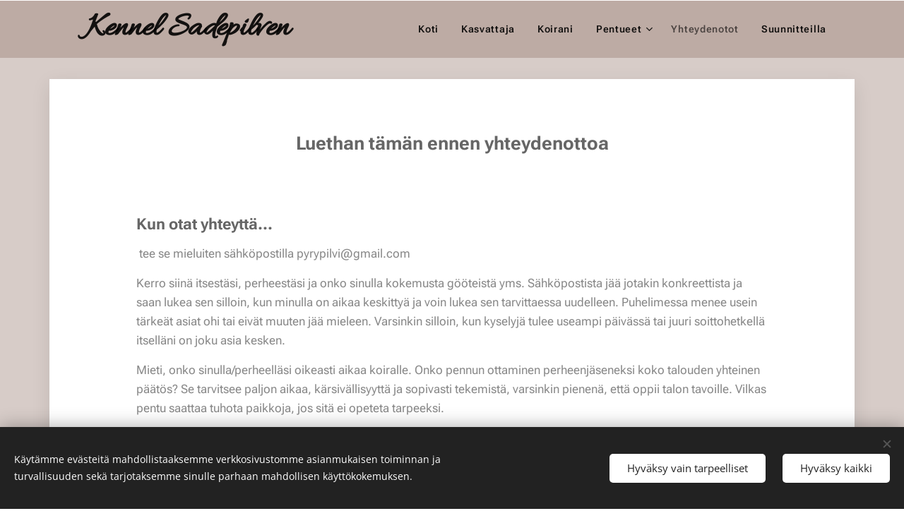

--- FILE ---
content_type: text/html; charset=UTF-8
request_url: https://www.sadepilven.fi/yhteystiedot/
body_size: 18661
content:
<!DOCTYPE html>
<html class="no-js" prefix="og: https://ogp.me/ns#" lang="fi">
<head><link rel="preconnect" href="https://duyn491kcolsw.cloudfront.net" crossorigin><link rel="preconnect" href="https://fonts.gstatic.com" crossorigin><meta charset="utf-8"><link rel="shortcut icon" href="https://duyn491kcolsw.cloudfront.net/files/2u/2ui/2uiywr.ico?ph=d2150c85bd"><link rel="apple-touch-icon" href="https://duyn491kcolsw.cloudfront.net/files/2u/2ui/2uiywr.ico?ph=d2150c85bd"><link rel="icon" href="https://duyn491kcolsw.cloudfront.net/files/2u/2ui/2uiywr.ico?ph=d2150c85bd">
    <meta http-equiv="X-UA-Compatible" content="IE=edge">
    <title>Yhteydenotot :: Sadepilven</title>
    <meta name="viewport" content="width=device-width,initial-scale=1">
    <meta name="msapplication-tap-highlight" content="no">
    
    <link href="https://duyn491kcolsw.cloudfront.net/files/0r/0rk/0rklmm.css?ph=d2150c85bd" media="print" rel="stylesheet">
    <link href="https://duyn491kcolsw.cloudfront.net/files/2e/2e5/2e5qgh.css?ph=d2150c85bd" media="screen and (min-width:100000em)" rel="stylesheet" data-type="cq" disabled>
    <link rel="stylesheet" href="https://duyn491kcolsw.cloudfront.net/files/41/41k/41kc5i.css?ph=d2150c85bd"><link rel="stylesheet" href="https://duyn491kcolsw.cloudfront.net/files/3b/3b2/3b2e8e.css?ph=d2150c85bd" media="screen and (min-width:37.5em)"><link rel="stylesheet" href="https://duyn491kcolsw.cloudfront.net/files/2m/2m4/2m4vjv.css?ph=d2150c85bd" data-wnd_color_scheme_file=""><link rel="stylesheet" href="https://duyn491kcolsw.cloudfront.net/files/23/23c/23cqa3.css?ph=d2150c85bd" data-wnd_color_scheme_desktop_file="" media="screen and (min-width:37.5em)" disabled=""><link rel="stylesheet" href="https://duyn491kcolsw.cloudfront.net/files/3s/3ss/3ssz8y.css?ph=d2150c85bd" data-wnd_additive_color_file=""><link rel="stylesheet" href="https://duyn491kcolsw.cloudfront.net/files/1h/1h9/1h9wuo.css?ph=d2150c85bd" data-wnd_typography_file=""><link rel="stylesheet" href="https://duyn491kcolsw.cloudfront.net/files/04/04c/04c1ur.css?ph=d2150c85bd" data-wnd_typography_desktop_file="" media="screen and (min-width:37.5em)" disabled=""><script>(()=>{let e=!1;const t=()=>{if(!e&&window.innerWidth>=600){for(let e=0,t=document.querySelectorAll('head > link[href*="css"][media="screen and (min-width:37.5em)"]');e<t.length;e++)t[e].removeAttribute("disabled");e=!0}};t(),window.addEventListener("resize",t),"container"in document.documentElement.style||fetch(document.querySelector('head > link[data-type="cq"]').getAttribute("href")).then((e=>{e.text().then((e=>{const t=document.createElement("style");document.head.appendChild(t),t.appendChild(document.createTextNode(e)),import("https://duyn491kcolsw.cloudfront.net/client/js.polyfill/container-query-polyfill.modern.js").then((()=>{let e=setInterval((function(){document.body&&(document.body.classList.add("cq-polyfill-loaded"),clearInterval(e))}),100)}))}))}))})()</script>
<link rel="preload stylesheet" href="https://duyn491kcolsw.cloudfront.net/files/2m/2m8/2m8msc.css?ph=d2150c85bd" as="style"><meta name="description" content="Luethan tämän ennen yhteydenottoa"><meta name="keywords" content=""><meta name="generator" content="Webnode 2"><meta name="apple-mobile-web-app-capable" content="no"><meta name="apple-mobile-web-app-status-bar-style" content="black"><meta name="format-detection" content="telephone=no">

<meta property="og:url" content="https://www.sadepilven.fi/yhteystiedot/"><meta property="og:title" content="Yhteydenotot :: Sadepilven"><meta property="og:type" content="article"><meta property="og:description" content="Luethan tämän ennen yhteydenottoa"><meta property="og:site_name" content="Sadepilven"><meta property="og:image" content="https://d2150c85bd.clvaw-cdnwnd.com/5cc138d1c4f3b5aa54b37da7d646733e/200000220-19ecf19ed0/700/IMG_20190323_164740.jpeg?ph=d2150c85bd"><meta property="og:article:published_time" content="2024-07-07T00:00:00+0200"><meta name="robots" content="index,follow"><link rel="canonical" href="https://www.sadepilven.fi/yhteystiedot/"><script>window.checkAndChangeSvgColor=function(c){try{var a=document.getElementById(c);if(a){c=[["border","borderColor"],["outline","outlineColor"],["color","color"]];for(var h,b,d,f=[],e=0,m=c.length;e<m;e++)if(h=window.getComputedStyle(a)[c[e][1]].replace(/\s/g,"").match(/^rgb[a]?\(([0-9]{1,3}),([0-9]{1,3}),([0-9]{1,3})/i)){b="";for(var g=1;3>=g;g++)b+=("0"+parseInt(h[g],10).toString(16)).slice(-2);"0"===b.charAt(0)&&(d=parseInt(b.substr(0,2),16),d=Math.max(16,d),b=d.toString(16)+b.slice(-4));f.push(c[e][0]+"="+b)}if(f.length){var k=a.getAttribute("data-src"),l=k+(0>k.indexOf("?")?"?":"&")+f.join("&");a.src!=l&&(a.src=l,a.outerHTML=a.outerHTML)}}}catch(n){}};</script></head>
<body class="l wt-page ac-i ac-n l-default l-d-none b-btn-sq b-btn-s-l b-btn-dn b-btn-bw-1 img-d-n img-t-u img-h-z line-solid b-e-ds lbox-l c-s-n   wnd-fe"><noscript>
				<iframe
				 src="https://www.googletagmanager.com/ns.html?id=GTM-542MMSL"
				 height="0"
				 width="0"
				 style="display:none;visibility:hidden"
				 >
				 </iframe>
			</noscript>

<div class="wnd-page l-page cs-gray-3 ac-d7ccc8 ac-light t-t-fs-m t-t-fw-m t-t-sp-n t-t-d-n t-s-fs-m t-s-fw-m t-s-sp-n t-s-d-n t-p-fs-m t-p-fw-m t-p-sp-n t-h-fs-m t-h-fw-m t-h-sp-n t-bq-fs-m t-bq-fw-m t-bq-sp-n t-bq-d-q t-btn-fw-l t-nav-fw-s t-pd-fw-s t-nav-tt-n">
    <div class="l-w t cf t-18">
        <div class="l-bg cf sc-b">
            <div class="s-bg-l">
                
                
            </div>
        </div>
        <header class="l-h cf">
            <div class="sw cf">
	<div class="sw-c cf"><section data-space="true" class="s s-hn s-hn-default wnd-mt-classic wnd-na-c logo-classic sc-acd  sc-al wnd-w-default wnd-nh-m hm-hidden menu-default">
	<div class="s-w">
		<div class="s-o">

			<div class="s-bg">
                <div class="s-bg-l">
                    
                    
                </div>
			</div>

			<div class="h-w h-f wnd-fixed">

				<div class="n-l">
					<div class="s-c menu-nav">
						<div class="logo-block">
							<div class="b b-l logo logo-default logo-nb allura logo-48 b-ls-l wnd-logo-with-text">
	<div class="b-l-c logo-content">
		<a class="b-l-link logo-link" href="/home/">

			

			

			<div class="b-l-br logo-br"></div>

			<div class="b-l-text logo-text-wrapper">
				<div class="b-l-text-w logo-text">
					<span class="b-l-text-c logo-text-cell"><strong>&nbsp;Kennel Sadepilven</strong></span>
				</div>
			</div>

		</a>
	</div>
</div>
						</div>

						<div id="menu-slider">
							<div id="menu-block">
								<nav id="menu"><div class="menu-font menu-wrapper">
	<a href="#" class="menu-close" rel="nofollow" title="Close Menu"></a>
	<ul role="menubar" aria-label="Valikko" class="level-1">
		<li role="none" class="wnd-homepage">
			<a class="menu-item" role="menuitem" href="/home/"><span class="menu-item-text">Koti</span></a>
			
		</li><li role="none">
			<a class="menu-item" role="menuitem" href="/kasvattaja/"><span class="menu-item-text">Kasvattaja</span></a>
			
		</li><li role="none">
			<a class="menu-item" role="menuitem" href="/koirani/"><span class="menu-item-text">Koirani</span></a>
			
		</li><li role="none" class="wnd-with-submenu">
			<a class="menu-item" role="menuitem" href="/pentueet/"><span class="menu-item-text">Pentueet</span></a>
			<ul role="menubar" aria-label="Valikko" class="level-2">
		<li role="none">
			<a class="menu-item" role="menuitem" href="/a-pentue/"><span class="menu-item-text">A-pentue</span></a>
			
		</li><li role="none">
			<a class="menu-item" role="menuitem" href="/b-pentue/"><span class="menu-item-text">B-Pentue</span></a>
			
		</li><li role="none">
			<a class="menu-item" role="menuitem" href="/c-pentue/"><span class="menu-item-text">C-pentue</span></a>
			
		</li><li role="none">
			<a class="menu-item" role="menuitem" href="/d-pentue/"><span class="menu-item-text">D-pentue</span></a>
			
		</li><li role="none">
			<a class="menu-item" role="menuitem" href="/e-pentue/"><span class="menu-item-text">E-Pentue</span></a>
			
		</li><li role="none">
			<a class="menu-item" role="menuitem" href="/f-pentue/"><span class="menu-item-text">F-Pentue</span></a>
			
		</li><li role="none">
			<a class="menu-item" role="menuitem" href="/g-pentue/"><span class="menu-item-text">G-Pentue</span></a>
			
		</li>
	</ul>
		</li><li role="none" class="wnd-active wnd-active-path">
			<a class="menu-item" role="menuitem" href="/yhteystiedot/"><span class="menu-item-text">Yhteydenotot</span></a>
			
		</li><li role="none">
			<a class="menu-item" role="menuitem" href="/suunnitteilla/"><span class="menu-item-text">Suunnitteilla</span></a>
			
		</li>
	</ul>
	<span class="more-text">Lisää</span>
</div></nav>
							</div>
						</div>

						<div class="cart-and-mobile">
							
							

							<div id="menu-mobile">
								<a href="#" id="menu-submit"><span></span>Valikko</a>
							</div>
						</div>

					</div>
				</div>

			</div>

		</div>
	</div>
</section></div>
</div>
        </header>
        <main class="l-m cf">
            <div class="sw cf">
	<div class="sw-c cf"><section class="s s-hm s-hm-hidden wnd-h-hidden cf sc-w   hn-default"></section><section class="s s-basic-box cf sc-ac  sc-al wnd-w-default wnd-s-normal wnd-h-auto">
	<div class="s-w cf">
		<div class="s-o s-fs box-space cf">
			<div class="s-bg cf">
                <div class="s-bg-l">
                    
                    
                </div>
			</div>
			<div class="s-c s-fs sc-w cf">
				<div class="ez cf wnd-no-cols">
	<div class="ez-c"><div class="b b-text cf">
	<div class="b-c b-text-c b-s b-s-t60 b-s-b60 b-cs cf"><h3 class="wnd-align-center"><em style=""><strong><font class="wnd-font-size-120">Luethan tämän ennen yhteydenottoa</font></strong></em></h3><div><em style=""><strong><font class="wnd-font-size-120"><br></font></strong></em></div><div><em style=""><strong><font class="wnd-font-size-120"><br></font></strong></em></div><h3><em style=""><strong>Kun otat yhteyttä...</strong></em><br></h3>

<p>&nbsp;tee se mieluiten sähköpostilla pyrypilvi@gmail.com</p><p>Kerro siinä itsestäsi, perheestäsi ja onko sinulla kokemusta gööteistä yms. Sähköpostista jää jotakin konkreettista ja saan lukea sen silloin, kun minulla on aikaa keskittyä ja voin lukea sen tarvittaessa uudelleen. Puhelimessa menee usein tärkeät asiat ohi tai eivät muuten jää mieleen. Varsinkin silloin, kun kyselyjä tulee useampi päivässä tai juuri soittohetkellä itselläni on joku asia kesken.</p><p>Mieti, onko sinulla/perheelläsi oikeasti aikaa koiralle. Onko pennun ottaminen perheenjäseneksi koko talouden yhteinen päätös? Se tarvitsee paljon aikaa, kärsivällisyyttä ja sopivasti tekemistä, varsinkin pienenä, että oppii talon tavoille. Vilkas pentu saattaa tuhota paikkoja, jos sitä ei opeteta tarpeeksi.&nbsp;</p><p><strong>Oletko valmis huolehtimaan koirasta 10-17 vuotta, niin hyvinä kun huonoina hetkinä?</strong></p><p>Minulta ei voi varata pentuja. Ei ennen eikä jälkeen synnytyksen. En varaa enkä lupaa kellekään pentua, ennen kuin olen ostajaehdokkaat tavannut. Pentujen luonteet alkavat tulla esille noin 4-5 viikon iässä ja valitsen jokaiselle koiralle sopivan kodin. Toiveita toki voi ja saa esittää mm. haluaako uroksen vai nartun. Meillä ei myöskään myydä pentuja hännällä tai ilman. Lähtökohta on, että pennun luonteen ja tulevan kodin pitää sopia mahdollisimman hyvin yhteen.</p><h3><strong><em>Kun tulet käymään</em></strong>, toivon että…</h3><p>■ mietit etukäteen kauanko aiot viipyä ja tule suhteellisen täsmällisesti varsinkin silloin, jos on pentuja. Luonani saattaa käydä sinä päivänä useita ihmisiä. Pentujen pitää saada välillä levätä omassa rauhassa.</p><p>■ olet oikeasti kiinnostunut juuri näistä pennusta</p><p>■ jätät ihan pienet lapset kotiin, koska keskustelu lapsia vahtien ja hoitaen on mahdotonta. (Tai sovit niistä etukäteen kanssani.) Koira elää perheessä 10-17 vuotta. Lapsi ehtii kyllä koiraa nähdä sitten myöhemmin. Pennut purevat, pissaavat, kakkaavat ja käyttäytyvät muutenkin huonosti. Niitä ei saa nostella syliin, eikä niiden seassa voi maata. Pennut kulkevat asunnossa, joten eritteitä voi olla sukissa ja vaatteissa täältä lähtiessä.</p><p>■ laitathan paperille tai mietit etukäteen mitä halua kysyä (pentujen kanssa puuhatessa saattaa jotain olennaista jäädä kysymättä)</p><p>■ laitat päällesi sellaiset vaatteet, että pentujen puremiset ja pienet kakat tai pissat eivät niissä haittaa. (eritteet siivotaan lattialta heti pois, mutta silti niitä sieltä aina löytyy kun selkänsä kääntää)</p><h3><strong><em>Minä edellytän,</em></strong></h3><p>että kasvattini terveystarkastetaan. Jokainenhan aina haluaa pennun "terveistä yhdistelmistä", mutta ei tunnu ymmärtävän, että jalostustyötä ei voi tehdä, jos ei saada luotettavasti selville, mitä tämä kyseinen yhdistelmä jättää jälkeensä. Tarvisen siis kaikista jälkeläisistä tiedot. Se ei ole mahdoton tehtävä ja vaatii yleensä vain kaksi käyntiä eläinlääkärin vastaanotolla. Kerron niistä tapaamisen yhteydessä mielelläni lisää.</p><p>Tapaamisen tarkoitus on, että sinä pääset tutustumaan koiriini ja minä sinuun. Luonani saa tulla käymään myös jo silloin, kun täällä ei ole vielä pentuja. Jos käykin niin, että olet hankkimassa pentua jo jostain muualta, niin toivon, että ilmoitat asiasta minulle, vaikka sähköpostilla. Se on reilua sinulle ja minulle.</p><p>Göötti ei ole ulkotarhakoira. Sadepilven pennut eivät lähde koteihin, joissa koiria pidetään jatkuvasti ulkona tarhassa.</p><p>Göötti on ihmisen lähellä viihtyvä koira ja haluaa kulkea mukanasi joka paikkaan. Istua vessan oven takana vahtimassa, yleensä sisäpuolella, päivystämässä eteisessä niin, että olet aina lentää nenällesi ja tapittamassa sinua tiiviisti silmiin 1-2 tuntia ennen ruoka-aikaa.</p><h3 class="wnd-align-left"><em style=""><strong>Minä toivon,&nbsp;</strong></em></h3><p class="wnd-align-left"><span style="font-size: 1rem; letter-spacing: 0px;">että</span><em>&nbsp;</em>olet valmis pitämään minuun yhteyttä myös koiran kasvaessa, tulevinakin vuosina.&nbsp;</p><p class="wnd-align-left">Oli sitten kyseessä hyviä tai huonoja uutisia. Toivon huonoinakin päivinä kuulevani teistä.</p><p class="wnd-align-left">Kasvattieni elämä siis kiinnostaa minua myös sen jälkeen kun ulko-ovi sulkeutuu.</p><p class="wnd-align-left"><br></p><p class="wnd-align-center"><strong>♥ ♥ ♥ Kasvatan näitä koiria harkiten ja rakkaudella.<br>Ja haluan valita niille parhaat mahdolliset kodit ♥ ♥ ♥</strong></p>
</div>
</div></div>
</div>
			</div>
		</div>
	</div>
</section><section class="s s-basic-box cf sc-acd  sc-al wnd-w-default wnd-s-normal wnd-h-auto">
	<div class="s-w cf">
		<div class="s-o s-fs box-space cf">
			<div class="s-bg cf">
                <div class="s-bg-l">
                    
                    
                </div>
			</div>
			<div class="s-c s-fs sc-w cf">
				<div class="ez cf wnd-no-cols">
	<div class="ez-c"><div class="gal-app b-gal b b-s" id="wnd_PhotoGalleryBlock_303494396" data-content="{&quot;variant&quot;:&quot;photoFeed&quot;,&quot;gridCount&quot;:3,&quot;id&quot;:&quot;wnd_PhotoGalleryBlock_303494396&quot;,&quot;items&quot;:[{&quot;id&quot;:200000220,&quot;title&quot;:&quot;&quot;,&quot;orientation&quot;:&quot;portrait&quot;,&quot;aspectRatio&quot;:&quot;3:4&quot;,&quot;size&quot;:{&quot;width&quot;:1200,&quot;height&quot;:1600},&quot;img&quot;:{&quot;mimeType&quot;:&quot;image/jpeg&quot;,&quot;src&quot;:&quot;https://d2150c85bd.clvaw-cdnwnd.com/5cc138d1c4f3b5aa54b37da7d646733e/200000220-19ecf19ed0/IMG_20190323_164740.jpeg?ph=d2150c85bd&quot;},&quot;sources&quot;:[{&quot;mimeType&quot;:&quot;image/jpeg&quot;,&quot;sizes&quot;:[{&quot;width&quot;:338,&quot;height&quot;:450,&quot;src&quot;:&quot;https://d2150c85bd.clvaw-cdnwnd.com/5cc138d1c4f3b5aa54b37da7d646733e/200000220-19ecf19ed0/450/IMG_20190323_164740.jpeg?ph=d2150c85bd&quot;},{&quot;width&quot;:525,&quot;height&quot;:700,&quot;src&quot;:&quot;https://d2150c85bd.clvaw-cdnwnd.com/5cc138d1c4f3b5aa54b37da7d646733e/200000220-19ecf19ed0/700/IMG_20190323_164740.jpeg?ph=d2150c85bd&quot;},{&quot;width&quot;:1200,&quot;height&quot;:1600,&quot;src&quot;:&quot;https://d2150c85bd.clvaw-cdnwnd.com/5cc138d1c4f3b5aa54b37da7d646733e/200000220-19ecf19ed0/IMG_20190323_164740.jpeg?ph=d2150c85bd&quot;}]},{&quot;mimeType&quot;:&quot;image/webp&quot;,&quot;sizes&quot;:[{&quot;width&quot;:338,&quot;height&quot;:450,&quot;src&quot;:&quot;https://d2150c85bd.clvaw-cdnwnd.com/5cc138d1c4f3b5aa54b37da7d646733e/200000221-3be6f3be70/450/IMG_20190323_164740.webp?ph=d2150c85bd&quot;},{&quot;width&quot;:525,&quot;height&quot;:700,&quot;src&quot;:&quot;https://d2150c85bd.clvaw-cdnwnd.com/5cc138d1c4f3b5aa54b37da7d646733e/200000221-3be6f3be70/700/IMG_20190323_164740.webp?ph=d2150c85bd&quot;},{&quot;width&quot;:1200,&quot;height&quot;:1600,&quot;src&quot;:&quot;https://d2150c85bd.clvaw-cdnwnd.com/5cc138d1c4f3b5aa54b37da7d646733e/200000221-3be6f3be70/IMG_20190323_164740.webp?ph=d2150c85bd&quot;}]}]},{&quot;id&quot;:200000216,&quot;title&quot;:&quot;&quot;,&quot;orientation&quot;:&quot;landscape&quot;,&quot;aspectRatio&quot;:&quot;1303:869&quot;,&quot;size&quot;:{&quot;width&quot;:1303,&quot;height&quot;:869},&quot;img&quot;:{&quot;mimeType&quot;:&quot;image/jpeg&quot;,&quot;src&quot;:&quot;https://d2150c85bd.clvaw-cdnwnd.com/5cc138d1c4f3b5aa54b37da7d646733e/200000216-1758017585/IMG_2984.jpeg?ph=d2150c85bd&quot;},&quot;sources&quot;:[{&quot;mimeType&quot;:&quot;image/jpeg&quot;,&quot;sizes&quot;:[{&quot;width&quot;:450,&quot;height&quot;:300,&quot;src&quot;:&quot;https://d2150c85bd.clvaw-cdnwnd.com/5cc138d1c4f3b5aa54b37da7d646733e/200000216-1758017585/450/IMG_2984.jpeg?ph=d2150c85bd&quot;},{&quot;width&quot;:700,&quot;height&quot;:467,&quot;src&quot;:&quot;https://d2150c85bd.clvaw-cdnwnd.com/5cc138d1c4f3b5aa54b37da7d646733e/200000216-1758017585/700/IMG_2984.jpeg?ph=d2150c85bd&quot;},{&quot;width&quot;:1303,&quot;height&quot;:869,&quot;src&quot;:&quot;https://d2150c85bd.clvaw-cdnwnd.com/5cc138d1c4f3b5aa54b37da7d646733e/200000216-1758017585/IMG_2984.jpeg?ph=d2150c85bd&quot;}]},{&quot;mimeType&quot;:&quot;image/webp&quot;,&quot;sizes&quot;:[{&quot;width&quot;:450,&quot;height&quot;:300,&quot;src&quot;:&quot;https://d2150c85bd.clvaw-cdnwnd.com/5cc138d1c4f3b5aa54b37da7d646733e/200000217-8abd48abd6/450/IMG_2984.webp?ph=d2150c85bd&quot;},{&quot;width&quot;:700,&quot;height&quot;:467,&quot;src&quot;:&quot;https://d2150c85bd.clvaw-cdnwnd.com/5cc138d1c4f3b5aa54b37da7d646733e/200000217-8abd48abd6/700/IMG_2984.webp?ph=d2150c85bd&quot;},{&quot;width&quot;:1303,&quot;height&quot;:869,&quot;src&quot;:&quot;https://d2150c85bd.clvaw-cdnwnd.com/5cc138d1c4f3b5aa54b37da7d646733e/200000217-8abd48abd6/IMG_2984.webp?ph=d2150c85bd&quot;}]}]},{&quot;id&quot;:200000218,&quot;title&quot;:&quot;&quot;,&quot;orientation&quot;:&quot;portrait&quot;,&quot;aspectRatio&quot;:&quot;651:869&quot;,&quot;size&quot;:{&quot;width&quot;:651,&quot;height&quot;:869},&quot;img&quot;:{&quot;mimeType&quot;:&quot;image/jpeg&quot;,&quot;src&quot;:&quot;https://d2150c85bd.clvaw-cdnwnd.com/5cc138d1c4f3b5aa54b37da7d646733e/200000218-6da9d6da9e/IMG_20211028_135021.jpeg?ph=d2150c85bd&quot;},&quot;sources&quot;:[{&quot;mimeType&quot;:&quot;image/jpeg&quot;,&quot;sizes&quot;:[{&quot;width&quot;:337,&quot;height&quot;:450,&quot;src&quot;:&quot;https://d2150c85bd.clvaw-cdnwnd.com/5cc138d1c4f3b5aa54b37da7d646733e/200000218-6da9d6da9e/450/IMG_20211028_135021.jpeg?ph=d2150c85bd&quot;},{&quot;width&quot;:524,&quot;height&quot;:700,&quot;src&quot;:&quot;https://d2150c85bd.clvaw-cdnwnd.com/5cc138d1c4f3b5aa54b37da7d646733e/200000218-6da9d6da9e/700/IMG_20211028_135021.jpeg?ph=d2150c85bd&quot;},{&quot;width&quot;:651,&quot;height&quot;:869,&quot;src&quot;:&quot;https://d2150c85bd.clvaw-cdnwnd.com/5cc138d1c4f3b5aa54b37da7d646733e/200000218-6da9d6da9e/IMG_20211028_135021.jpeg?ph=d2150c85bd&quot;}]},{&quot;mimeType&quot;:&quot;image/webp&quot;,&quot;sizes&quot;:[{&quot;width&quot;:337,&quot;height&quot;:450,&quot;src&quot;:&quot;https://d2150c85bd.clvaw-cdnwnd.com/5cc138d1c4f3b5aa54b37da7d646733e/200000219-5199351994/450/IMG_20211028_135021.webp?ph=d2150c85bd&quot;},{&quot;width&quot;:524,&quot;height&quot;:700,&quot;src&quot;:&quot;https://d2150c85bd.clvaw-cdnwnd.com/5cc138d1c4f3b5aa54b37da7d646733e/200000219-5199351994/700/IMG_20211028_135021.webp?ph=d2150c85bd&quot;},{&quot;width&quot;:651,&quot;height&quot;:869,&quot;src&quot;:&quot;https://d2150c85bd.clvaw-cdnwnd.com/5cc138d1c4f3b5aa54b37da7d646733e/200000219-5199351994/IMG_20211028_135021.webp?ph=d2150c85bd&quot;}]}]},{&quot;id&quot;:200000212,&quot;title&quot;:&quot;&quot;,&quot;orientation&quot;:&quot;landscape&quot;,&quot;aspectRatio&quot;:&quot;640:423&quot;,&quot;size&quot;:{&quot;width&quot;:640,&quot;height&quot;:423},&quot;img&quot;:{&quot;mimeType&quot;:&quot;image/jpeg&quot;,&quot;src&quot;:&quot;https://d2150c85bd.clvaw-cdnwnd.com/5cc138d1c4f3b5aa54b37da7d646733e/200000212-6763367634/DSC_0047.jpeg?ph=d2150c85bd&quot;},&quot;sources&quot;:[{&quot;mimeType&quot;:&quot;image/jpeg&quot;,&quot;sizes&quot;:[{&quot;width&quot;:450,&quot;height&quot;:297,&quot;src&quot;:&quot;https://d2150c85bd.clvaw-cdnwnd.com/5cc138d1c4f3b5aa54b37da7d646733e/200000212-6763367634/450/DSC_0047.jpeg?ph=d2150c85bd&quot;},{&quot;width&quot;:640,&quot;height&quot;:423,&quot;src&quot;:&quot;https://d2150c85bd.clvaw-cdnwnd.com/5cc138d1c4f3b5aa54b37da7d646733e/200000212-6763367634/700/DSC_0047.jpeg?ph=d2150c85bd&quot;},{&quot;width&quot;:640,&quot;height&quot;:423,&quot;src&quot;:&quot;https://d2150c85bd.clvaw-cdnwnd.com/5cc138d1c4f3b5aa54b37da7d646733e/200000212-6763367634/DSC_0047.jpeg?ph=d2150c85bd&quot;}]},{&quot;mimeType&quot;:&quot;image/webp&quot;,&quot;sizes&quot;:[{&quot;width&quot;:450,&quot;height&quot;:297,&quot;src&quot;:&quot;https://d2150c85bd.clvaw-cdnwnd.com/5cc138d1c4f3b5aa54b37da7d646733e/200000213-3977339775/450/DSC_0047.webp?ph=d2150c85bd&quot;},{&quot;width&quot;:640,&quot;height&quot;:423,&quot;src&quot;:&quot;https://d2150c85bd.clvaw-cdnwnd.com/5cc138d1c4f3b5aa54b37da7d646733e/200000213-3977339775/700/DSC_0047.webp?ph=d2150c85bd&quot;},{&quot;width&quot;:640,&quot;height&quot;:423,&quot;src&quot;:&quot;https://d2150c85bd.clvaw-cdnwnd.com/5cc138d1c4f3b5aa54b37da7d646733e/200000213-3977339775/DSC_0047.webp?ph=d2150c85bd&quot;}]}]}]}">
</div></div>
</div>
			</div>
		</div>
	</div>
</section><section class="s s-basic cf sc-acd  sc-al wnd-w-default wnd-s-normal wnd-h-auto">
	<div class="s-w cf">
		<div class="s-o s-fs cf">
			<div class="s-bg cf">
				<div class="s-bg-l">
                    
					
				</div>
			</div>
			<div class="s-c s-fs cf">
				<div class="ez cf wnd-no-cols">
	<div class="ez-c"><div class="b b-text cf">
	<div class="b-c b-text-c b-s b-s-t60 b-s-b60 b-cs cf"><h2 class="wnd-align-center"><strong>Yhteystiedot</strong></h2>
</div>
</div><div class="mt mt-contact img-s-s b-s b-s-50 cf default">
    <div class="mt-container">
        <div class="mt-item cf">
	        <div class="b-img b-img-default b b-s cf wnd-orientation-square wnd-type-icon" style="" id="wnd_ImageBlock_334587502">
	<div class="b-img-w">
		<div class="b-img-c">
            
			<embed id="wnd_ImageBlock_334587502_img" alt="" style="" data-src="https://duyn491kcolsw.cloudfront.net/files/01/017/017snb.svg?ph=d2150c85bd" type="image/svg+xml">
		<script>checkAndChangeSvgColor('wnd_ImageBlock_334587502_img');</script></div>
		
	</div>
</div>
	        <div class="b b-text cf">
	<div class="b-c b-text-c b-s b-s-t60 b-s-b60 b-cs cf"><h3>Tuulikki Sundell</h3><h3>Orivesi</h3>
</div>
</div>
        </div><div class="mt-item cf">
	        <div class="b-img b-img-default b b-s cf wnd-orientation-square wnd-type-icon" style="" id="wnd_ImageBlock_270080821">
	<div class="b-img-w">
		<div class="b-img-c">
            
			<embed id="wnd_ImageBlock_270080821_img" alt="" style="" data-src="https://duyn491kcolsw.cloudfront.net/files/36/36l/36lve3.svg?ph=d2150c85bd" type="image/svg+xml">
		<script>checkAndChangeSvgColor('wnd_ImageBlock_270080821_img');</script></div>
		
	</div>
</div>
	        <div class="b b-text cf">
	<div class="b-c b-text-c b-s b-s-t60 b-s-b60 b-cs cf"><h3>0407051774</h3>
</div>
</div>
        </div><div class="mt-item cf">
	        <div class="b-img b-img-default b b-s cf wnd-orientation-landscape wnd-type-icon" style="" id="wnd_ImageBlock_593070950">
	<div class="b-img-w">
		<div class="b-img-c">
            
			<embed id="wnd_ImageBlock_593070950_img" alt="" style="" data-src="https://duyn491kcolsw.cloudfront.net/files/3z/3z2/3z2m9w.svg?ph=d2150c85bd" type="image/svg+xml">
		<script>checkAndChangeSvgColor('wnd_ImageBlock_593070950_img');</script></div>
		
	</div>
</div>
	        <div class="b b-text cf">
	<div class="b-c b-text-c b-s b-s-t60 b-s-b60 b-cs cf"><h3>pyrypilvi@gmail.com</h3>
</div>
</div>
        </div>
    </div>
</div></div>
</div>
			</div>
		</div>
	</div>
</section></div>
</div>
        </main>
        <footer class="l-f cf">
            <div class="sw cf">
	<div class="sw-c cf"><section data-wn-border-element="s-f-border" class="s s-f s-f-basic s-f-simple sc-w   wnd-w-default wnd-s-higher">
	<div class="s-w">
		<div class="s-o">
			<div class="s-bg">
                <div class="s-bg-l">
                    
                    
                </div>
			</div>
			<div class="s-c s-f-l-w s-f-border">
				<div class="s-f-l b-s b-s-t0 b-s-b0">
					<div class="s-f-l-c s-f-l-c-first">
						<div class="s-f-cr"><span class="it b link">
	<span class="it-c"><a href="https://pexels.com">Pexels</a> palvelun toimittamat kuvat</span>
</span></div>
						<div class="s-f-sf">
                            <span class="sf b">
<span class="sf-content sf-c link">Luotu <a href="https://www.webnode.fi?utm_source=text&utm_medium=footer&utm_campaign=free3&utm_content=wnd2" rel="nofollow noopener" target="_blank">Webnodella</a></span>
</span>
                            <span class="sf-cbr link">
    <a href="#" rel="nofollow">Evästeet</a>
</span>
                            
                            
                            
                        </div>
					</div>
					<div class="s-f-l-c s-f-l-c-last">
						<div class="s-f-lang lang-select cf">
	
</div>
					</div>
                    <div class="s-f-l-c s-f-l-c-currency">
                        <div class="s-f-ccy ccy-select cf">
	
</div>
                    </div>
				</div>
			</div>
		</div>
	</div>
</section></div>
</div>
        </footer>
    </div>
    
</div>
<section class="cb cb-dark" id="cookiebar" style="display:none;" id="cookiebar" style="display:none;">
	<div class="cb-bar cb-scrollable">
		<div class="cb-bar-c">
			<div class="cb-bar-text">Käytämme evästeitä mahdollistaaksemme verkkosivustomme asianmukaisen toiminnan ja turvallisuuden sekä tarjotaksemme sinulle parhaan mahdollisen käyttökokemuksen.</div>
			<div class="cb-bar-buttons">
				<button class="cb-button cb-close-basic" data-action="accept-necessary">
					<span class="cb-button-content">Hyväksy vain tarpeelliset</span>
				</button>
				<button class="cb-button cb-close-basic" data-action="accept-all">
					<span class="cb-button-content">Hyväksy kaikki</span>
				</button>
				
			</div>
		</div>
        <div class="cb-close cb-close-basic" data-action="accept-necessary"></div>
	</div>

	<div class="cb-popup cb-light close">
		<div class="cb-popup-c">
			<div class="cb-popup-head">
				<h3 class="cb-popup-title">Edistyneet asetukset</h3>
				<p class="cb-popup-text">Voit muokata evästeasetuksiasi täällä. Ota käyttöön tai poista käytöstä seuraavat kategoriat ja tallenna valintasi.</p>
			</div>
			<div class="cb-popup-options cb-scrollable">
				<div class="cb-option">
					<input class="cb-option-input" type="checkbox" id="necessary" name="necessary" readonly="readonly" disabled="disabled" checked="checked">
                    <div class="cb-option-checkbox"></div>
                    <label class="cb-option-label" for="necessary">Välttämättömät evästeet</label>
					<div class="cb-option-text">Olennaiset evästeet ovat välttämättömiä verkkosivustomme turvalliselle ja asianmukaiselle toiminnalle ja rekisteröintiprosessille.</div>
				</div><div class="cb-option">
					<input class="cb-option-input" type="checkbox" id="functional" name="functional">
                    <div class="cb-option-checkbox"></div>
                    <label class="cb-option-label" for="functional">Toiminnalliset evästeet</label>
					<div class="cb-option-text">Toiminnalliset evästeet muistavat mieltymyksesi verkkosivustollamme ja mahdollistavat sen mukauttamisen.</div>
				</div><div class="cb-option">
					<input class="cb-option-input" type="checkbox" id="performance" name="performance">
                    <div class="cb-option-checkbox"></div>
                    <label class="cb-option-label" for="performance">Suorituskykyevästeet</label>
					<div class="cb-option-text">Suorituskykyevästeet valvovat verkkosivustomme suorituskykyä.</div>
				</div><div class="cb-option">
					<input class="cb-option-input" type="checkbox" id="marketing" name="marketing">
                    <div class="cb-option-checkbox"></div>
                    <label class="cb-option-label" for="marketing">Markkinointi/kolmannen osapuolen evästeet</label>
					<div class="cb-option-text">Markkinointievästeiden avulla voimme mitata ja analysoida verkkosivustomme suorituskykyä.</div>
				</div>
			</div>
			<div class="cb-popup-footer">
				<button class="cb-button cb-save-popup" data-action="advanced-save">
					<span class="cb-button-content">Tallenna</span>
				</button>
			</div>
			<div class="cb-close cb-close-popup" data-action="close"></div>
		</div>
	</div>
</section>

<script src="https://duyn491kcolsw.cloudfront.net/files/3e/3em/3eml8v.js?ph=d2150c85bd" crossorigin="anonymous" type="module"></script><script>document.querySelector(".wnd-fe")&&[...document.querySelectorAll(".c")].forEach((e=>{const t=e.querySelector(".b-text:only-child");t&&""===t.querySelector(".b-text-c").innerText&&e.classList.add("column-empty")}))</script>


<script src="https://duyn491kcolsw.cloudfront.net/client.fe/js.compiled/lang.fi.2092.js?ph=d2150c85bd" crossorigin="anonymous"></script><script src="https://duyn491kcolsw.cloudfront.net/client.fe/js.compiled/compiled.multi.2-2198.js?ph=d2150c85bd" crossorigin="anonymous"></script><script>var wnd = wnd || {};wnd.$data = {"image_content_items":{"wnd_ThumbnailBlock_1":{"id":"wnd_ThumbnailBlock_1","type":"wnd.pc.ThumbnailBlock"},"wnd_HeaderSection_header_main_313098906":{"id":"wnd_HeaderSection_header_main_313098906","type":"wnd.pc.HeaderSection"},"wnd_ImageBlock_25264358":{"id":"wnd_ImageBlock_25264358","type":"wnd.pc.ImageBlock"},"wnd_Section_contact_393823786":{"id":"wnd_Section_contact_393823786","type":"wnd.pc.Section"},"wnd_ImageBlock_334587502":{"id":"wnd_ImageBlock_334587502","type":"wnd.pc.ImageBlock"},"wnd_ImageBlock_270080821":{"id":"wnd_ImageBlock_270080821","type":"wnd.pc.ImageBlock"},"wnd_ImageBlock_593070950":{"id":"wnd_ImageBlock_593070950","type":"wnd.pc.ImageBlock"},"wnd_Section_text_image_140432144":{"id":"wnd_Section_text_image_140432144","type":"wnd.pc.Section"},"wnd_Section_photogallery_530022030":{"id":"wnd_Section_photogallery_530022030","type":"wnd.pc.Section"},"wnd_PhotoGalleryBlock_303494396":{"id":"wnd_PhotoGalleryBlock_303494396","type":"wnd.pc.PhotoGalleryBlock"},"wnd_LogoBlock_675143008":{"id":"wnd_LogoBlock_675143008","type":"wnd.pc.LogoBlock"},"wnd_FooterSection_footer_625270725":{"id":"wnd_FooterSection_footer_625270725","type":"wnd.pc.FooterSection"}},"svg_content_items":{"wnd_ImageBlock_25264358":{"id":"wnd_ImageBlock_25264358","type":"wnd.pc.ImageBlock"},"wnd_ImageBlock_334587502":{"id":"wnd_ImageBlock_334587502","type":"wnd.pc.ImageBlock"},"wnd_ImageBlock_270080821":{"id":"wnd_ImageBlock_270080821","type":"wnd.pc.ImageBlock"},"wnd_ImageBlock_593070950":{"id":"wnd_ImageBlock_593070950","type":"wnd.pc.ImageBlock"},"wnd_LogoBlock_675143008":{"id":"wnd_LogoBlock_675143008","type":"wnd.pc.LogoBlock"}},"content_items":[],"eshopSettings":{"ESHOP_SETTINGS_DISPLAY_PRICE_WITHOUT_VAT":false,"ESHOP_SETTINGS_DISPLAY_ADDITIONAL_VAT":false,"ESHOP_SETTINGS_DISPLAY_SHIPPING_COST":false},"project_info":{"isMultilanguage":false,"isMulticurrency":false,"eshop_tax_enabled":"0","country_code":"fi","contact_state":"FI","eshop_tax_type":"VAT","eshop_discounts":false,"graphQLURL":"https:\/\/sadepilven.fi\/servers\/graphql\/","iubendaSettings":{"cookieBarCode":"","cookiePolicyCode":"","privacyPolicyCode":"","termsAndConditionsCode":""}}};</script><script>wnd.$system = {"fileSystemType":"aws_s3","localFilesPath":"https:\/\/www.sadepilven.fi\/_files\/","awsS3FilesPath":"https:\/\/d2150c85bd.clvaw-cdnwnd.com\/5cc138d1c4f3b5aa54b37da7d646733e\/","staticFiles":"https:\/\/duyn491kcolsw.cloudfront.net\/files","isCms":false,"staticCDNServers":["https:\/\/duyn491kcolsw.cloudfront.net\/"],"fileUploadAllowExtension":["jpg","jpeg","jfif","png","gif","bmp","ico","svg","webp","tiff","pdf","doc","docx","ppt","pptx","pps","ppsx","odt","xls","xlsx","txt","rtf","mp3","wma","wav","ogg","amr","flac","m4a","3gp","avi","wmv","mov","mpg","mkv","mp4","mpeg","m4v","swf","gpx","stl","csv","xml","txt","dxf","dwg","iges","igs","step","stp"],"maxUserFormFileLimit":4194304,"frontendLanguage":"fi","backendLanguage":"fi","frontendLanguageId":1,"page":{"id":200000353,"identifier":"yhteystiedot","template":{"id":200000010,"styles":{"typography":"t-18_new","typoTitleSizes":"t-t-fs-m","typoTitleWeights":"t-t-fw-m","typoTitleSpacings":"t-t-sp-n","typoTitleDecorations":"t-t-d-n","typoSubtitleSizes":"t-s-fs-m","typoSubtitleWeights":"t-s-fw-m","typoSubtitleSpacings":"t-s-sp-n","typoSubtitleDecorations":"t-s-d-n","typoParagraphSizes":"t-p-fs-m","typoParagraphWeights":"t-p-fw-m","typoParagraphSpacings":"t-p-sp-n","typoHeadingSizes":"t-h-fs-m","typoHeadingWeights":"t-h-fw-m","typoHeadingSpacings":"t-h-sp-n","typoBlockquoteSizes":"t-bq-fs-m","typoBlockquoteWeights":"t-bq-fw-m","typoBlockquoteSpacings":"t-bq-sp-n","typoBlockquoteDecorations":"t-bq-d-q","scheme":"cs-gray-3","additiveColor":"ac-d7ccc8 ac-light","acHeadings":false,"acSubheadings":false,"acIcons":true,"acOthers":false,"acMenu":true,"imageStyle":"img-d-n","imageHover":"img-h-z","imageTitle":"img-t-u","buttonStyle":"b-btn-sq","buttonSize":"b-btn-s-l","buttonDecoration":"b-btn-dn","buttonBorders":"b-btn-bw-1","lineStyle":"line-solid","eshopGridItemStyle":"b-e-ds","formStyle":"default","menuType":"","menuStyle":"menu-default","lightboxStyle":"lbox-l","columnSpaces":"c-s-n","sectionColor":"sc-b","sectionWidth":"wnd-w-default","sectionSpace":"wnd-s-normal","layoutType":"l-default","layoutDecoration":"l-d-none","buttonWeight":"t-btn-fw-l","menuWeight":"t-nav-fw-s","productWeight":"t-pd-fw-s","background":{"position":"","attachment":"","default":""},"backgroundSettings":{"default":""},"menuTextTransform":"t-nav-tt-n","headerType":"one_claim","headerBarStyle":""}},"layout":"default","name":"Yhteydenotot","html_title":"","language":"fi","langId":1,"isHomepage":false,"meta_description":"","meta_keywords":"","header_code":"","footer_code":"","styles":[],"countFormsEntries":[]},"listingsPrefix":"\/l\/","productPrefix":"\/p\/","cartPrefix":"\/cart\/","checkoutPrefix":"\/checkout\/","searchPrefix":"\/search\/","isCheckout":false,"isEshop":false,"hasBlog":false,"isProductDetail":false,"isListingDetail":false,"listing_page":[],"hasEshopAnalytics":false,"gTagId":null,"gAdsId":null,"format":{"be":{"DATE_TIME":{"mask":"%d.%m.%Y %H:%M","regexp":"^(((0?[1-9]|[1,2][0-9]|3[0,1])\\.(0?[1-9]|1[0-2])\\.[0-9]{1,4})(( [0-1][0-9]| 2[0-3]):[0-5][0-9])?|(([0-9]{4}(0[1-9]|1[0-2])(0[1-9]|[1,2][0-9]|3[0,1])(0[0-9]|1[0-9]|2[0-3])[0-5][0-9][0-5][0-9])))?$"},"DATE":{"mask":"%d.%m.%Y","regexp":"^((0?[1-9]|[1,2][0-9]|3[0,1])\\.(0?[1-9]|1[0-2])\\.[0-9]{1,4})$"},"CURRENCY":{"mask":{"point":".","thousands":",","decimals":2,"mask":"%s","zerofill":true}}},"fe":{"DATE_TIME":{"mask":"%d.%m.%Y %H:%M","regexp":"^(((0?[1-9]|[1,2][0-9]|3[0,1])\\.(0?[1-9]|1[0-2])\\.[0-9]{1,4})(( [0-1][0-9]| 2[0-3]):[0-5][0-9])?|(([0-9]{4}(0[1-9]|1[0-2])(0[1-9]|[1,2][0-9]|3[0,1])(0[0-9]|1[0-9]|2[0-3])[0-5][0-9][0-5][0-9])))?$"},"DATE":{"mask":"%d.%m.%Y","regexp":"^((0?[1-9]|[1,2][0-9]|3[0,1])\\.(0?[1-9]|1[0-2])\\.[0-9]{1,4})$"},"CURRENCY":{"mask":{"point":".","thousands":",","decimals":2,"mask":"%s","zerofill":true}}}},"e_product":null,"listing_item":null,"feReleasedFeatures":{"dualCurrency":false,"HeurekaSatisfactionSurvey":true,"productAvailability":true},"labels":{"dualCurrency.fixedRate":"","invoicesGenerator.W2EshopInvoice.alreadyPayed":"\u00c4l\u00e4 maksa! - Maksettu","invoicesGenerator.W2EshopInvoice.amount":"M\u00e4\u00e4r\u00e4","invoicesGenerator.W2EshopInvoice.contactInfo":"Yhteystiedot:","invoicesGenerator.W2EshopInvoice.couponCode":"Kuponkikoodi:","invoicesGenerator.W2EshopInvoice.customer":"Asiakas","invoicesGenerator.W2EshopInvoice.dateOfIssue":"P\u00e4iv\u00e4m\u00e4\u00e4r\u00e4","invoicesGenerator.W2EshopInvoice.dateOfTaxableSupply":"Verotusp\u00e4iv\u00e4","invoicesGenerator.W2EshopInvoice.dic":"ALV-rekister\u00f6intinumero:","invoicesGenerator.W2EshopInvoice.discount":"Alennus","invoicesGenerator.W2EshopInvoice.dueDate":"Er\u00e4p\u00e4iv\u00e4:","invoicesGenerator.W2EshopInvoice.email":"S\u00e4hk\u00f6posti:","invoicesGenerator.W2EshopInvoice.filenamePrefix":"Lasku","invoicesGenerator.W2EshopInvoice.fiscalCode":"Verotunnus","invoicesGenerator.W2EshopInvoice.freeShipping":"Ilmainen toimitus","invoicesGenerator.W2EshopInvoice.ic":"Y-tunnus","invoicesGenerator.W2EshopInvoice.invoiceNo":"Laskun numero","invoicesGenerator.W2EshopInvoice.invoiceNoTaxed":"Kuitti - Verollisen laskun numero","invoicesGenerator.W2EshopInvoice.notVatPayers":"I am not VAT registered subject","invoicesGenerator.W2EshopInvoice.orderNo":"Tilaus numero:","invoicesGenerator.W2EshopInvoice.paymentPrice":"Maksutavan hinta:","invoicesGenerator.W2EshopInvoice.pec":"PEC:","invoicesGenerator.W2EshopInvoice.phone":"Puhelinnumero:","invoicesGenerator.W2EshopInvoice.priceExTax":"Hinta ilman ALV:ta:","invoicesGenerator.W2EshopInvoice.priceIncludingTax":"Hinta sis. ALV:","invoicesGenerator.W2EshopInvoice.product":"Tuote:","invoicesGenerator.W2EshopInvoice.productNr":"Tuotenumero:","invoicesGenerator.W2EshopInvoice.recipientCode":"Vastaanottajan koodi","invoicesGenerator.W2EshopInvoice.shippingAddress":"Toimitusosoite:","invoicesGenerator.W2EshopInvoice.shippingPrice":"Toimitus hinta:","invoicesGenerator.W2EshopInvoice.subtotal":"V\u00e4lisumma:","invoicesGenerator.W2EshopInvoice.sum":"Yhteens\u00e4:","invoicesGenerator.W2EshopInvoice.supplier":"Palveluntarjoaja","invoicesGenerator.W2EshopInvoice.tax":"Vero:","invoicesGenerator.W2EshopInvoice.total":"Yhteens\u00e4:","invoicesGenerator.W2EshopInvoice.web":"Sivusto:","wnd.errorBandwidthStorage.description":"Pahoittelemme mahdollisia h\u00e4iri\u00f6it\u00e4. Jos olet t\u00e4m\u00e4n sivuston omistaja ja haluat saada sivuston taas toimimaan, kirjaudu sis\u00e4\u00e4n tilillesi.","wnd.errorBandwidthStorage.heading":"T\u00e4m\u00e4 sivusto ei ole tilap\u00e4isesti k\u00e4ytett\u00e4viss\u00e4 (tai on rakenteilla)","wnd.es.CheckoutShippingService.correiosDeliveryWithSpecialConditions":"CEP de destino est\u00e1 sujeito a condi\u00e7\u00f5es especiais de entrega pela ECT e ser\u00e1 realizada com o acr\u00e9scimo de at\u00e9 7 (sete) dias \u00fateis ao prazo regular.","wnd.es.CheckoutShippingService.correiosWithoutHomeDelivery":"CEP de destino est\u00e1 temporariamente sem entrega domiciliar. A entrega ser\u00e1 efetuada na ag\u00eancia indicada no Aviso de Chegada que ser\u00e1 entregue no endere\u00e7o do destinat\u00e1rio","wnd.es.ProductEdit.unit.cm":"cm","wnd.es.ProductEdit.unit.floz":"fl oz","wnd.es.ProductEdit.unit.ft":"ft","wnd.es.ProductEdit.unit.ft2":"ft\u00b2","wnd.es.ProductEdit.unit.g":"g","wnd.es.ProductEdit.unit.gal":"gal","wnd.es.ProductEdit.unit.in":"in","wnd.es.ProductEdit.unit.inventoryQuantity":"kpl","wnd.es.ProductEdit.unit.inventorySize":"cm","wnd.es.ProductEdit.unit.inventorySize.cm":"cm","wnd.es.ProductEdit.unit.inventorySize.inch":"in","wnd.es.ProductEdit.unit.inventoryWeight":"kg","wnd.es.ProductEdit.unit.inventoryWeight.kg":"kg","wnd.es.ProductEdit.unit.inventoryWeight.lb":"lb","wnd.es.ProductEdit.unit.l":"l","wnd.es.ProductEdit.unit.m":"m","wnd.es.ProductEdit.unit.m2":"m\u00b2","wnd.es.ProductEdit.unit.m3":"m\u00b3","wnd.es.ProductEdit.unit.mg":"mg","wnd.es.ProductEdit.unit.ml":"ml","wnd.es.ProductEdit.unit.mm":"mm","wnd.es.ProductEdit.unit.oz":"oz","wnd.es.ProductEdit.unit.pcs":"kpl","wnd.es.ProductEdit.unit.pt":"pt","wnd.es.ProductEdit.unit.qt":"qt","wnd.es.ProductEdit.unit.yd":"yd","wnd.es.ProductList.inventory.outOfStock":"Loppuunmyyty","wnd.fe.CheckoutFi.creditCard":"Luottokortti","wnd.fe.CheckoutSelectMethodKlarnaPlaygroundItem":"{name} Playground testi","wnd.fe.CheckoutSelectMethodZasilkovnaItem.change":"Change pick up point","wnd.fe.CheckoutSelectMethodZasilkovnaItem.choose":"Choose your pick up point","wnd.fe.CheckoutSelectMethodZasilkovnaItem.error":"Please select a pick up point","wnd.fe.CheckoutZipField.brInvalid":"Ole hyv\u00e4 ja sy\u00f6t\u00e4 kelvollinen postinumero muodossa XXXXX-XXX","wnd.fe.CookieBar.message":"T\u00e4m\u00e4 sivusto k\u00e4ytt\u00e4\u00e4 ev\u00e4steit\u00e4 parantaakseen k\u00e4ytett\u00e4vyytt\u00e4 ja k\u00e4ytt\u00e4j\u00e4kokemustasi. K\u00e4ytt\u00e4m\u00e4ll\u00e4 sivustoamme hyv\u00e4ksyt tietosuojak\u00e4yt\u00e4nt\u00f6mme.","wnd.fe.FeFooter.createWebsite":"Luo kotisivut ilmaiseksi!","wnd.fe.FormManager.error.file.invalidExtOrCorrupted":"T\u00e4t\u00e4 tiedostoa ei voida k\u00e4sitell\u00e4. Joko tiedosto on vioittunut tai tiedostop\u00e4\u00e4te ei vastaa tiedoston muotoa.","wnd.fe.FormManager.error.file.notAllowedExtension":"Tiedostoformaattia \u0022{EXTENSION}\u0022 ei tueta.","wnd.fe.FormManager.error.file.required":"Valitse l\u00e4hetett\u00e4v\u00e4 tiedosto.","wnd.fe.FormManager.error.file.sizeExceeded":"L\u00e4hetett\u00e4v\u00e4n tiedoston maksimikoko on {SIZE} MB.","wnd.fe.FormManager.error.userChangePassword":"Salasanat eiv\u00e4t t\u00e4sm\u00e4\u00e4","wnd.fe.FormManager.error.userLogin.inactiveAccount":"Rekister\u00f6inti\u00e4si ei ole viel\u00e4 hyv\u00e4ksytty, et voi kirjautua sis\u00e4\u00e4n.","wnd.fe.FormManager.error.userLogin.invalidLogin":"Virheellinen k\u00e4ytt\u00e4j\u00e4nimi (s\u00e4hk\u00f6posti) tai salasana!","wnd.fe.FreeBarBlock.buttonText":"Aloita","wnd.fe.FreeBarBlock.longText":"T\u00e4m\u00e4 verkkosivu on luotu Webnodella. \u003Cstrong\u003ELuo oma verkkosivusi\u003C\/strong\u003E ilmaiseksi t\u00e4n\u00e4\u00e4n!","wnd.fe.ListingData.shortMonthName.Apr":"Huh","wnd.fe.ListingData.shortMonthName.Aug":"Elo","wnd.fe.ListingData.shortMonthName.Dec":"Jou","wnd.fe.ListingData.shortMonthName.Feb":"Hel","wnd.fe.ListingData.shortMonthName.Jan":"Tam","wnd.fe.ListingData.shortMonthName.Jul":"Hei","wnd.fe.ListingData.shortMonthName.Jun":"Kes","wnd.fe.ListingData.shortMonthName.Mar":"Maa","wnd.fe.ListingData.shortMonthName.May":"Tou","wnd.fe.ListingData.shortMonthName.Nov":"Mar","wnd.fe.ListingData.shortMonthName.Oct":"Lok","wnd.fe.ListingData.shortMonthName.Sep":"Syy","wnd.fe.ShoppingCartManager.count.between2And4":"{COUNT} kohdetta","wnd.fe.ShoppingCartManager.count.moreThan5":"{COUNT} kohdetta","wnd.fe.ShoppingCartManager.count.one":"{COUNT} kohdetta","wnd.fe.ShoppingCartTable.label.itemsInStock":"Only {COUNT} pcs available in stock","wnd.fe.ShoppingCartTable.label.itemsInStock.between2And4":"Vain {COUNT} kpl saatavana varastossa","wnd.fe.ShoppingCartTable.label.itemsInStock.moreThan5":"Vain {COUNT} kpl saatavana varastossa","wnd.fe.ShoppingCartTable.label.itemsInStock.one":"Vain {COUNT} kpl saatavana varastossa","wnd.fe.ShoppingCartTable.label.outOfStock":"Loppunut varastosta","wnd.fe.UserBar.logOut":"Kirjaudu ulos","wnd.pc.BlogDetailPageZone.next":"Uudemmat kirjoitukset","wnd.pc.BlogDetailPageZone.previous":"Vanhemmat kirjoitukset","wnd.pc.ContactInfoBlock.placeholder.infoMail":"Esim. yhteydenotto@esimerkki.fi","wnd.pc.ContactInfoBlock.placeholder.infoPhone":"Esim. +358 40 123 4567","wnd.pc.ContactInfoBlock.placeholder.infoText":"Esim. Olemme avoinna joka p\u00e4iv\u00e4 klo 9-18","wnd.pc.CookieBar.button.advancedClose":"Sulje","wnd.pc.CookieBar.button.advancedOpen":"Avaa edistyneet asetukset","wnd.pc.CookieBar.button.advancedSave":"Tallenna","wnd.pc.CookieBar.link.disclosure":"Disclosure","wnd.pc.CookieBar.title.advanced":"Edistyneet asetukset","wnd.pc.CookieBar.title.option.functional":"Toiminnalliset ev\u00e4steet","wnd.pc.CookieBar.title.option.marketing":"Markkinointi\/kolmannen osapuolen ev\u00e4steet","wnd.pc.CookieBar.title.option.necessary":"V\u00e4ltt\u00e4m\u00e4tt\u00f6m\u00e4t ev\u00e4steet","wnd.pc.CookieBar.title.option.performance":"Suorituskykyev\u00e4steet","wnd.pc.CookieBarReopenBlock.text":"Ev\u00e4steet","wnd.pc.FileBlock.download":"LATAA","wnd.pc.FormBlock.action.defaultMessage.text":"Lomake on l\u00e4hetetty.","wnd.pc.FormBlock.action.defaultMessage.title":"Kiitos!","wnd.pc.FormBlock.action.invisibleCaptchaInfoText":"T\u00e4ll\u00e4 sivulla on reCAPTCHA suojaus k\u00e4yt\u00f6ss\u00e4 ja Googlen \u003Clink1\u003ETietosuojak\u00e4yt\u00e4nt\u00f6\u003C\/link1\u003E ja \u003Clink2\u003EK\u00e4ytt\u00f6ehdot\u003C\/link2\u003E p\u00e4tev\u00e4t.","wnd.pc.FormBlock.action.submitBlockedDisabledBecauseSiteSecurity":"T\u00e4t\u00e4 lomaketta ei voida l\u00e4hett\u00e4\u00e4 (verkkosivun omistaja on est\u00e4nyt alueesi).","wnd.pc.FormBlock.mail.value.no":"Ei","wnd.pc.FormBlock.mail.value.yes":"Kyll\u00e4","wnd.pc.FreeBarBlock.text":"Powered by","wnd.pc.ListingDetailPageZone.next":"Seuraava","wnd.pc.ListingDetailPageZone.previous":"Edellinen","wnd.pc.ListingItemCopy.namePrefix":"Kopio","wnd.pc.MenuBlock.closeSubmenu":"Sulje alavalikko","wnd.pc.MenuBlock.openSubmenu":"Avaa alavalikko","wnd.pc.Option.defaultText":"Muu vaihtoehto","wnd.pc.PageCopy.namePrefix":"Kopio","wnd.pc.PhotoGalleryBlock.placeholder.text":"T\u00e4st\u00e4 kuvagalleriasta ei l\u00f6ydetty kuvia.","wnd.pc.PhotoGalleryBlock.placeholder.title":"Kuvagalleria","wnd.pc.ProductAddToCartBlock.addToCart":"Lis\u00e4\u00e4 ostoskoriin","wnd.pc.ProductAvailability.in14Days":"Saatavilla 14 p\u00e4iv\u00e4ss\u00e4","wnd.pc.ProductAvailability.in3Days":"Saatavilla 3 p\u00e4iv\u00e4ss\u00e4","wnd.pc.ProductAvailability.in7Days":"Saatavilla 7 p\u00e4iv\u00e4ss\u00e4","wnd.pc.ProductAvailability.inMonth":"Saatavilla kuukauden sis\u00e4ll\u00e4","wnd.pc.ProductAvailability.inMoreThanMonth":"Saatavilla yli 1 kuukauden kuluttua","wnd.pc.ProductAvailability.inStock":"Varastossa","wnd.pc.ProductGalleryBlock.placeholder.text":"T\u00e4st\u00e4 tuotegalleriasta ei l\u00f6ytynyt kuvia.","wnd.pc.ProductGalleryBlock.placeholder.title":"Tuotegalleria","wnd.pc.ProductItem.button.viewDetail":"Tuotesivu","wnd.pc.ProductOptionGroupBlock.notSelected":"Ei valittuja variaatioita","wnd.pc.ProductOutOfStockBlock.label":"Loppuunmyyty","wnd.pc.ProductPriceBlock.prefixText":"Alkaen ","wnd.pc.ProductPriceBlock.suffixText":"","wnd.pc.ProductPriceExcludingVATBlock.USContent":"Veroton hinta","wnd.pc.ProductPriceExcludingVATBlock.content":"Hinta sis. ALV","wnd.pc.ProductShippingInformationBlock.content":"Ei sis\u00e4ll\u00e4 toimitusmaksua","wnd.pc.ProductVATInformationBlock.content":"Veroton hinta {PRICE}","wnd.pc.ProductsZone.label.collections":"Kokoelmat","wnd.pc.ProductsZone.placeholder.noProductsInCategory":"T\u00e4m\u00e4 kokoelma on tyhj\u00e4. Lis\u00e4\u00e4 siihen tuotteita tai valitse toinen kokoelma.","wnd.pc.ProductsZone.placeholder.text":"Tuotteita ei viel\u00e4 ole. Aloita klikkaamalla \u0022Lis\u00e4\u00e4 tuote\u0022.","wnd.pc.ProductsZone.placeholder.title":"Tuotteet","wnd.pc.ProductsZoneModel.label.allCollections":"Kaikki tuotteet","wnd.pc.SearchBlock.allListingItems":"Kaikki blogitekstit","wnd.pc.SearchBlock.allPages":"Kaikki sivut","wnd.pc.SearchBlock.allProducts":"Kaikki tuotteet","wnd.pc.SearchBlock.allResults":"N\u00e4yt\u00e4 kaikki tulokset","wnd.pc.SearchBlock.iconText":"HAE","wnd.pc.SearchBlock.inputPlaceholder":"Hae...","wnd.pc.SearchBlock.matchInListingItemIdentifier":"Julkaisu haulla \u0022{IDENTIFIER}\u0022 URL-osoitteessa","wnd.pc.SearchBlock.matchInPageIdentifier":"Page with the term \u0022{IDENTIFIER}\u0022 in URL","wnd.pc.SearchBlock.noResults":"Ei hakutuloksia","wnd.pc.SearchBlock.requestError":"Virhe: Lis\u00e4\u00e4 hakutuloksia ei voi ladata. P\u00e4ivit\u00e4 sivusi tai \u003Clink1\u003Enapsauta t\u00e4st\u00e4 yritt\u00e4\u00e4ksesi uudelleen\u003C\/link1\u003E.","wnd.pc.SearchResultsZone.emptyResult":"Hakua vastaavia tuloksia ei l\u00f6ytynyt. Yrit\u00e4 k\u00e4ytt\u00e4\u00e4 toista termi\u00e4.","wnd.pc.SearchResultsZone.foundProducts":"Tuotteita l\u00f6ytyi:","wnd.pc.SearchResultsZone.listingItemsTitle":"Blogitekstit","wnd.pc.SearchResultsZone.pagesTitle":"Sivut","wnd.pc.SearchResultsZone.productsTitle":"Tuotteet","wnd.pc.SearchResultsZone.title":"Hakutulokset:","wnd.pc.SectionMsg.name.eshopCategories":"Kokoelmat","wnd.pc.ShoppingCartTable.label.checkout":"Kassalle","wnd.pc.ShoppingCartTable.label.checkoutDisabled":"Tilauksen viimeistely ei ole t\u00e4ll\u00e4 hetkell\u00e4 mahdollista (ei toimitus- tai maksutapaa)","wnd.pc.ShoppingCartTable.label.checkoutDisabledBecauseSiteSecurity":"T\u00e4t\u00e4 tilausta ei voi luoda (verkkokaupan omistaja on est\u00e4nyt alueesi).","wnd.pc.ShoppingCartTable.label.continue":"Jatka ostosten tekoa","wnd.pc.ShoppingCartTable.label.delete":"Poista","wnd.pc.ShoppingCartTable.label.item":"Tuote","wnd.pc.ShoppingCartTable.label.price":"Hinta","wnd.pc.ShoppingCartTable.label.quantity":"M\u00e4\u00e4r\u00e4","wnd.pc.ShoppingCartTable.label.sum":"Yhteens\u00e4","wnd.pc.ShoppingCartTable.label.totalPrice":"Yhteens\u00e4","wnd.pc.ShoppingCartTable.placeholder.text":"Etsi jotain mielenkiintoista verkkokaupastamme t\u00e4ytt\u00e4\u00e4ksesi sen.","wnd.pc.ShoppingCartTable.placeholder.title":"Ostoskorisi on tyhj\u00e4.","wnd.pc.ShoppingCartTotalPriceExcludingVATBlock.label":"Veroton hinta","wnd.pc.ShoppingCartTotalPriceInformationBlock.label":"Ei sis\u00e4ll\u00e4 toimitusmaksua","wnd.pc.ShoppingCartTotalPriceWithVATBlock.label":"sis. ALV","wnd.pc.ShoppingCartTotalVATBlock.label":"ALV {RATE}%","wnd.pc.SystemFooterBlock.poweredByWebnode":"Luotu {START_LINK}Webnodella{END_LINK}","wnd.pc.UserBar.logoutText":"Kirjaudu ulos","wnd.pc.UserChangePasswordFormBlock.invalidRecoveryUrl":"Salasanan vaihtamislinkki on vanhentunut. Saadaksesi uuden linkin, mene sivulle {START_LINK}Unohtunut salasana{END_LINK}","wnd.pc.UserRecoveryFormBlock.action.defaultMessage.text":"Linkki, jonka kautta voit vaihtaa salasanasi, on l\u00e4hetetty s\u00e4hk\u00f6postiisi. Jos et ole vastaanottanut t\u00e4t\u00e4 s\u00e4hk\u00f6postia, ole hyv\u00e4 ja tarkista roskapostikansiosi.","wnd.pc.UserRecoveryFormBlock.action.defaultMessage.title":"Ohjeet sis\u00e4lt\u00e4v\u00e4 s\u00e4hk\u00f6posti on l\u00e4hetetty.","wnd.pc.UserRegistrationFormBlock.action.defaultMessage.text":"Rekister\u00f6intisi odottaa hyv\u00e4ksynt\u00e4\u00e4. Kun rekister\u00f6inti hyv\u00e4ksyt\u00e4\u00e4n, ilmoitamme siit\u00e4 sinulle s\u00e4hk\u00f6postilla.","wnd.pc.UserRegistrationFormBlock.action.defaultMessage.title":"Kiitos ett\u00e4 rekister\u00f6idyit sivustollemme.","wnd.pc.UserRegistrationFormBlock.action.successfulRegistrationMessage.text":"Rekister\u00f6intisi on onnistunut ja p\u00e4\u00e4set nyt kirjautumaan sis\u00e4\u00e4n t\u00e4m\u00e4n verkkosivun j\u00e4sensivuille.","wnd.pm.AddNewPagePattern.onlineStore":"Verkkokauppa","wnd.ps.CookieBarSettingsForm.default.advancedMainText":"Voit muokata ev\u00e4steasetuksiasi t\u00e4\u00e4ll\u00e4. Ota k\u00e4ytt\u00f6\u00f6n tai poista k\u00e4yt\u00f6st\u00e4 seuraavat kategoriat ja tallenna valintasi.","wnd.ps.CookieBarSettingsForm.default.captionAcceptAll":"Hyv\u00e4ksy kaikki","wnd.ps.CookieBarSettingsForm.default.captionAcceptNecessary":"Hyv\u00e4ksy vain tarpeelliset","wnd.ps.CookieBarSettingsForm.default.mainText":"K\u00e4yt\u00e4mme ev\u00e4steit\u00e4 mahdollistaaksemme verkkosivustomme asianmukaisen toiminnan ja turvallisuuden sek\u00e4 tarjotaksemme sinulle parhaan mahdollisen k\u00e4ytt\u00f6kokemuksen.","wnd.templates.next":"Seuraava","wnd.templates.prev":"Edellinen","wnd.templates.readMore":"Lue lis\u00e4\u00e4"},"fontSubset":null};</script><script>wnd.trackerConfig = {
					events: {"error":{"name":"Error"},"publish":{"name":"Publish page"},"open_premium_popup":{"name":"Open premium popup"},"publish_from_premium_popup":{"name":"Publish from premium content popup"},"upgrade_your_plan":{"name":"Upgrade your plan"},"ml_lock_page":{"name":"Lock access to page"},"ml_unlock_page":{"name":"Unlock access to page"},"ml_start_add_page_member_area":{"name":"Start - add page Member Area"},"ml_end_add_page_member_area":{"name":"End - add page Member Area"},"ml_show_activation_popup":{"name":"Show activation popup"},"ml_activation":{"name":"Member Login Activation"},"ml_deactivation":{"name":"Member Login Deactivation"},"ml_enable_require_approval":{"name":"Enable approve registration manually"},"ml_disable_require_approval":{"name":"Disable approve registration manually"},"ml_fe_member_registration":{"name":"Member Registration on FE"},"ml_fe_member_login":{"name":"Login Member"},"ml_fe_member_recovery":{"name":"Sent recovery email"},"ml_fe_member_change_password":{"name":"Change Password"},"undoredo_click_undo":{"name":"Undo\/Redo - click Undo"},"undoredo_click_redo":{"name":"Undo\/Redo - click Redo"},"add_page":{"name":"Page adding completed"},"change_page_order":{"name":"Change of page order"},"delete_page":{"name":"Page deleted"},"background_options_change":{"name":"Background setting completed"},"add_content":{"name":"Content adding completed"},"delete_content":{"name":"Content deleting completed"},"change_text":{"name":"Editing of text completed"},"add_image":{"name":"Image adding completed"},"add_photo":{"name":"Adding photo to galery completed"},"change_logo":{"name":"Logo changing completed"},"open_pages":{"name":"Open Pages"},"show_page_cms":{"name":"Show Page - CMS"},"new_section":{"name":"New section completed"},"delete_section":{"name":"Section deleting completed"},"add_video":{"name":"Video adding completed"},"add_maps":{"name":"Maps adding completed"},"add_button":{"name":"Button adding completed"},"add_file":{"name":"File adding completed"},"add_hr":{"name":"Horizontal line adding completed"},"delete_cell":{"name":"Cell deleting completed"},"delete_microtemplate":{"name":"Microtemplate deleting completed"},"add_blog_page":{"name":"Blog page adding completed"},"new_blog_post":{"name":"New blog post created"},"new_blog_recent_posts":{"name":"Blog recent posts list created"},"e_show_products_popup":{"name":"Show products popup"},"e_show_add_product":{"name":"Show add product popup"},"e_show_edit_product":{"name":"Show edit product popup"},"e_show_collections_popup":{"name":"Show collections manager popup"},"e_show_eshop_settings":{"name":"Show eshop settings popup"},"e_add_product":{"name":"Add product"},"e_edit_product":{"name":"Edit product"},"e_remove_product":{"name":"Remove product"},"e_bulk_show":{"name":"Bulk show products"},"e_bulk_hide":{"name":"Bulk hide products"},"e_bulk_remove":{"name":"Bulk remove products"},"e_move_product":{"name":"Order products"},"e_add_collection":{"name":"Add collection"},"e_rename_collection":{"name":"Rename collection"},"e_remove_collection":{"name":"Remove collection"},"e_add_product_to_collection":{"name":"Assign product to collection"},"e_remove_product_from_collection":{"name":"Unassign product from collection"},"e_move_collection":{"name":"Order collections"},"e_add_products_page":{"name":"Add products page"},"e_add_procucts_section":{"name":"Add products list section"},"e_add_products_content":{"name":"Add products list content block"},"e_change_products_zone_style":{"name":"Change style in products list"},"e_change_products_zone_collection":{"name":"Change collection in products list"},"e_show_products_zone_collection_filter":{"name":"Show collection filter in products list"},"e_hide_products_zone_collection_filter":{"name":"Hide collection filter in products list"},"e_show_product_detail_page":{"name":"Show product detail page"},"e_add_to_cart":{"name":"Add product to cart"},"e_remove_from_cart":{"name":"Remove product from cart"},"e_checkout_step":{"name":"From cart to checkout"},"e_finish_checkout":{"name":"Finish order"},"welcome_window_play_video":{"name":"Welcome window - play video"},"e_import_file":{"name":"Eshop - products import - file info"},"e_import_upload_time":{"name":"Eshop - products import - upload file duration"},"e_import_result":{"name":"Eshop - products import result"},"e_import_error":{"name":"Eshop - products import - errors"},"e_promo_blogpost":{"name":"Eshop promo - blogpost"},"e_promo_activate":{"name":"Eshop promo - activate"},"e_settings_activate":{"name":"Online store - activate"},"e_promo_hide":{"name":"Eshop promo - close"},"e_activation_popup_step":{"name":"Eshop activation popup - step"},"e_activation_popup_activate":{"name":"Eshop activation popup - activate"},"e_activation_popup_hide":{"name":"Eshop activation popup - close"},"e_deactivation":{"name":"Eshop deactivation"},"e_reactivation":{"name":"Eshop reactivation"},"e_variant_create_first":{"name":"Eshop - variants - add first variant"},"e_variant_add_option_row":{"name":"Eshop - variants - add option row"},"e_variant_remove_option_row":{"name":"Eshop - variants - remove option row"},"e_variant_activate_edit":{"name":"Eshop - variants - activate edit"},"e_variant_deactivate_edit":{"name":"Eshop - variants - deactivate edit"},"move_block_popup":{"name":"Move block - show popup"},"move_block_start":{"name":"Move block - start"},"publish_window":{"name":"Publish window"},"welcome_window_video":{"name":"Video welcome window"},"ai_assistant_aisection_popup_promo_show":{"name":"AI Assistant - show AI section Promo\/Purchase popup (Upgrade Needed)"},"ai_assistant_aisection_popup_promo_close":{"name":"AI Assistant - close AI section Promo\/Purchase popup (Upgrade Needed)"},"ai_assistant_aisection_popup_promo_submit":{"name":"AI Assistant - submit AI section Promo\/Purchase popup (Upgrade Needed)"},"ai_assistant_aisection_popup_promo_trial_show":{"name":"AI Assistant - show AI section Promo\/Purchase popup (Free Trial Offered)"},"ai_assistant_aisection_popup_promo_trial_close":{"name":"AI Assistant - close AI section Promo\/Purchase popup (Free Trial Offered)"},"ai_assistant_aisection_popup_promo_trial_submit":{"name":"AI Assistant - submit AI section Promo\/Purchase popup (Free Trial Offered)"},"ai_assistant_aisection_popup_prompt_show":{"name":"AI Assistant - show AI section Prompt popup"},"ai_assistant_aisection_popup_prompt_submit":{"name":"AI Assistant - submit AI section Prompt popup"},"ai_assistant_aisection_popup_prompt_close":{"name":"AI Assistant - close AI section Prompt popup"},"ai_assistant_aisection_popup_error_show":{"name":"AI Assistant - show AI section Error popup"},"ai_assistant_aitext_popup_promo_show":{"name":"AI Assistant - show AI text Promo\/Purchase popup (Upgrade Needed)"},"ai_assistant_aitext_popup_promo_close":{"name":"AI Assistant - close AI text Promo\/Purchase popup (Upgrade Needed)"},"ai_assistant_aitext_popup_promo_submit":{"name":"AI Assistant - submit AI text Promo\/Purchase popup (Upgrade Needed)"},"ai_assistant_aitext_popup_promo_trial_show":{"name":"AI Assistant - show AI text Promo\/Purchase popup (Free Trial Offered)"},"ai_assistant_aitext_popup_promo_trial_close":{"name":"AI Assistant - close AI text Promo\/Purchase popup (Free Trial Offered)"},"ai_assistant_aitext_popup_promo_trial_submit":{"name":"AI Assistant - submit AI text Promo\/Purchase popup (Free Trial Offered)"},"ai_assistant_aitext_popup_prompt_show":{"name":"AI Assistant - show AI text Prompt popup"},"ai_assistant_aitext_popup_prompt_submit":{"name":"AI Assistant - submit AI text Prompt popup"},"ai_assistant_aitext_popup_prompt_close":{"name":"AI Assistant - close AI text Prompt popup"},"ai_assistant_aitext_popup_error_show":{"name":"AI Assistant - show AI text Error popup"},"ai_assistant_aiedittext_popup_promo_show":{"name":"AI Assistant - show AI edit text Promo\/Purchase popup (Upgrade Needed)"},"ai_assistant_aiedittext_popup_promo_close":{"name":"AI Assistant - close AI edit text Promo\/Purchase popup (Upgrade Needed)"},"ai_assistant_aiedittext_popup_promo_submit":{"name":"AI Assistant - submit AI edit text Promo\/Purchase popup (Upgrade Needed)"},"ai_assistant_aiedittext_popup_promo_trial_show":{"name":"AI Assistant - show AI edit text Promo\/Purchase popup (Free Trial Offered)"},"ai_assistant_aiedittext_popup_promo_trial_close":{"name":"AI Assistant - close AI edit text Promo\/Purchase popup (Free Trial Offered)"},"ai_assistant_aiedittext_popup_promo_trial_submit":{"name":"AI Assistant - submit AI edit text Promo\/Purchase popup (Free Trial Offered)"},"ai_assistant_aiedittext_submit":{"name":"AI Assistant - submit AI edit text action"},"ai_assistant_aiedittext_popup_error_show":{"name":"AI Assistant - show AI edit text Error popup"},"ai_assistant_aipage_popup_promo_show":{"name":"AI Assistant - show AI page Promo\/Purchase popup (Upgrade Needed)"},"ai_assistant_aipage_popup_promo_close":{"name":"AI Assistant - close AI page Promo\/Purchase popup (Upgrade Needed)"},"ai_assistant_aipage_popup_promo_submit":{"name":"AI Assistant - submit AI page Promo\/Purchase popup (Upgrade Needed)"},"ai_assistant_aipage_popup_promo_trial_show":{"name":"AI Assistant - show AI page Promo\/Purchase popup (Free Trial Offered)"},"ai_assistant_aipage_popup_promo_trial_close":{"name":"AI Assistant - close AI page Promo\/Purchase popup (Free Trial Offered)"},"ai_assistant_aipage_popup_promo_trial_submit":{"name":"AI Assistant - submit AI page Promo\/Purchase popup (Free Trial Offered)"},"ai_assistant_aipage_popup_prompt_show":{"name":"AI Assistant - show AI page Prompt popup"},"ai_assistant_aipage_popup_prompt_submit":{"name":"AI Assistant - submit AI page Prompt popup"},"ai_assistant_aipage_popup_prompt_close":{"name":"AI Assistant - close AI page Prompt popup"},"ai_assistant_aipage_popup_error_show":{"name":"AI Assistant - show AI page Error popup"},"ai_assistant_aiblogpost_popup_promo_show":{"name":"AI Assistant - show AI blog post Promo\/Purchase popup (Upgrade Needed)"},"ai_assistant_aiblogpost_popup_promo_close":{"name":"AI Assistant - close AI blog post Promo\/Purchase popup (Upgrade Needed)"},"ai_assistant_aiblogpost_popup_promo_submit":{"name":"AI Assistant - submit AI blog post Promo\/Purchase popup (Upgrade Needed)"},"ai_assistant_aiblogpost_popup_promo_trial_show":{"name":"AI Assistant - show AI blog post Promo\/Purchase popup (Free Trial Offered)"},"ai_assistant_aiblogpost_popup_promo_trial_close":{"name":"AI Assistant - close AI blog post Promo\/Purchase popup (Free Trial Offered)"},"ai_assistant_aiblogpost_popup_promo_trial_submit":{"name":"AI Assistant - submit AI blog post Promo\/Purchase popup (Free Trial Offered)"},"ai_assistant_aiblogpost_popup_prompt_show":{"name":"AI Assistant - show AI blog post Prompt popup"},"ai_assistant_aiblogpost_popup_prompt_submit":{"name":"AI Assistant - submit AI blog post Prompt popup"},"ai_assistant_aiblogpost_popup_prompt_close":{"name":"AI Assistant - close AI blog post Prompt popup"},"ai_assistant_aiblogpost_popup_error_show":{"name":"AI Assistant - show AI blog post Error popup"},"ai_assistant_trial_used":{"name":"AI Assistant - free trial attempt used"},"ai_agent_trigger_show":{"name":"AI Agent - show trigger button"},"ai_agent_widget_open":{"name":"AI Agent - open widget"},"ai_agent_widget_close":{"name":"AI Agent - close widget"},"ai_agent_widget_submit":{"name":"AI Agent - submit message"},"ai_agent_conversation":{"name":"AI Agent - conversation"},"ai_agent_error":{"name":"AI Agent - error"},"cookiebar_accept_all":{"name":"User accepted all cookies"},"cookiebar_accept_necessary":{"name":"User accepted necessary cookies"},"publish_popup_promo_banner_show":{"name":"Promo Banner in Publish Popup:"}},
					data: {"user":{"u":0,"p":48640431,"lc":"FI","t":"1"},"action":{"identifier":"","name":"","category":"project","platform":"WND2","version":"2-2198_2-2198"},"browser":{"url":"https:\/\/www.sadepilven.fi\/yhteystiedot\/","ua":"Mozilla\/5.0 (Macintosh; Intel Mac OS X 10_15_7) AppleWebKit\/537.36 (KHTML, like Gecko) Chrome\/131.0.0.0 Safari\/537.36; ClaudeBot\/1.0; +claudebot@anthropic.com)","referer_url":"","resolution":"","ip":"3.144.90.171"}},
					urlPrefix: "https://events.webnode.com/projects/-/events/",
					collection: "PROD",
				}</script></body>
</html>


--- FILE ---
content_type: text/css
request_url: https://duyn491kcolsw.cloudfront.net/files/3s/3ss/3ssz8y.css?ph=d2150c85bd
body_size: 136
content:
:root{--ac-color:#d7ccc8;--ac-color-h:16.000000000000057;--ac-color-s:15.789473684210535%;--ac-color-l:81.37254901960785%;--ac-color-rgb:215,204,200;--ac-acs:92;--ac-acl:35;--ac-acd:-15;--ac-basic:#222;--ac-basic-rgb:34,34,34;--ac-basic-h:0;--ac-basic-s:0%;--ac-basic-l:13.333333333333334%}